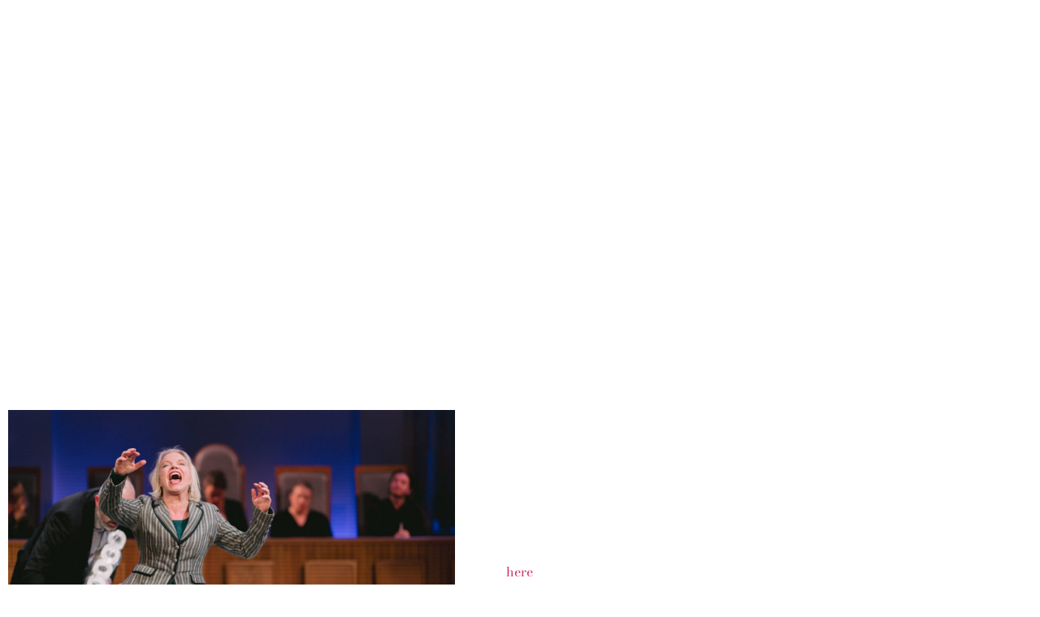

--- FILE ---
content_type: text/css
request_url: https://usercontent.one/wp/www.sigridboe.com/wp-content/uploads/elementor/css/post-5469.css?ver=1769418081
body_size: 1091
content:
.elementor-5469 .elementor-element.elementor-element-1a11747 > .elementor-container{max-width:1210px;}.elementor-5469 .elementor-element.elementor-element-1a11747:not(.elementor-motion-effects-element-type-background), .elementor-5469 .elementor-element.elementor-element-1a11747 > .elementor-motion-effects-container > .elementor-motion-effects-layer{background-color:#00000000;}.elementor-5469 .elementor-element.elementor-element-1a11747{transition:background 0.3s, border 0.3s, border-radius 0.3s, box-shadow 0.3s;}.elementor-5469 .elementor-element.elementor-element-1a11747 > .elementor-background-overlay{transition:background 0.3s, border-radius 0.3s, opacity 0.3s;}.elementor-bc-flex-widget .elementor-5469 .elementor-element.elementor-element-eb1d819.elementor-column .elementor-widget-wrap{align-items:center;}.elementor-5469 .elementor-element.elementor-element-eb1d819.elementor-column.elementor-element[data-element_type="column"] > .elementor-widget-wrap.elementor-element-populated{align-content:center;align-items:center;}.elementor-5469 .elementor-element.elementor-element-7f0d691{text-align:start;}.elementor-bc-flex-widget .elementor-5469 .elementor-element.elementor-element-56d2a78.elementor-column .elementor-widget-wrap{align-items:center;}.elementor-5469 .elementor-element.elementor-element-56d2a78.elementor-column.elementor-element[data-element_type="column"] > .elementor-widget-wrap.elementor-element-populated{align-content:center;align-items:center;}.elementor-5469 .elementor-element.elementor-element-56d2a78.elementor-column > .elementor-widget-wrap{justify-content:center;}.elementor-5469 .elementor-element.elementor-element-b5f2373 .elementskit-menu-container{height:80px;border-radius:0px 0px 0px 0px;}.elementor-5469 .elementor-element.elementor-element-b5f2373 .elementskit-navbar-nav > li > a{font-family:"Helvetica", Sans-serif;font-size:16px;font-weight:400;color:#FFFFFF;padding:0px 25px 0px 15px;}.elementor-5469 .elementor-element.elementor-element-b5f2373 .elementskit-navbar-nav > li > a:hover{color:#999999;}.elementor-5469 .elementor-element.elementor-element-b5f2373 .elementskit-navbar-nav > li > a:focus{color:#999999;}.elementor-5469 .elementor-element.elementor-element-b5f2373 .elementskit-navbar-nav > li > a:active{color:#999999;}.elementor-5469 .elementor-element.elementor-element-b5f2373 .elementskit-navbar-nav > li:hover > a{color:#999999;}.elementor-5469 .elementor-element.elementor-element-b5f2373 .elementskit-navbar-nav > li:hover > a .elementskit-submenu-indicator{color:#999999;}.elementor-5469 .elementor-element.elementor-element-b5f2373 .elementskit-navbar-nav > li > a:hover .elementskit-submenu-indicator{color:#999999;}.elementor-5469 .elementor-element.elementor-element-b5f2373 .elementskit-navbar-nav > li > a:focus .elementskit-submenu-indicator{color:#999999;}.elementor-5469 .elementor-element.elementor-element-b5f2373 .elementskit-navbar-nav > li > a:active .elementskit-submenu-indicator{color:#999999;}.elementor-5469 .elementor-element.elementor-element-b5f2373 .elementskit-navbar-nav > li.current-menu-item > a{color:#999999;}.elementor-5469 .elementor-element.elementor-element-b5f2373 .elementskit-navbar-nav > li.current-menu-ancestor > a{color:#999999;}.elementor-5469 .elementor-element.elementor-element-b5f2373 .elementskit-navbar-nav > li.current-menu-ancestor > a .elementskit-submenu-indicator{color:#999999;}.elementor-5469 .elementor-element.elementor-element-b5f2373 .elementskit-navbar-nav > li > a .elementskit-submenu-indicator{color:#FFFFFF;fill:#FFFFFF;}.elementor-5469 .elementor-element.elementor-element-b5f2373 .elementskit-navbar-nav > li > a .ekit-submenu-indicator-icon{color:#FFFFFF;fill:#FFFFFF;}.elementor-5469 .elementor-element.elementor-element-b5f2373 .elementskit-navbar-nav .elementskit-submenu-panel > li > a{font-size:14px;padding:15px 15px 15px 15px;color:#FFFFFF;background-color:#000000;border-style:none;}.elementor-5469 .elementor-element.elementor-element-b5f2373 .elementskit-navbar-nav .elementskit-submenu-panel > li > a:hover{color:#999999;}.elementor-5469 .elementor-element.elementor-element-b5f2373 .elementskit-navbar-nav .elementskit-submenu-panel > li > a:focus{color:#999999;}.elementor-5469 .elementor-element.elementor-element-b5f2373 .elementskit-navbar-nav .elementskit-submenu-panel > li > a:active{color:#999999;}.elementor-5469 .elementor-element.elementor-element-b5f2373 .elementskit-navbar-nav .elementskit-submenu-panel > li:hover > a{color:#999999;}.elementor-5469 .elementor-element.elementor-element-b5f2373 .elementskit-navbar-nav .elementskit-submenu-panel > li.current-menu-item > a{color:#999999 !important;}.elementor-5469 .elementor-element.elementor-element-b5f2373 .elementskit-navbar-nav .elementskit-submenu-panel > li:last-child > a{border-style:none;}.elementor-5469 .elementor-element.elementor-element-b5f2373 .elementskit-navbar-nav .elementskit-submenu-panel > li:first-child > a{border-style:none;}.elementor-5469 .elementor-element.elementor-element-b5f2373 .elementskit-submenu-panel{padding:15px 0px 15px 0px;}.elementor-5469 .elementor-element.elementor-element-b5f2373 .elementskit-navbar-nav .elementskit-submenu-panel{border-style:none;background-color:#000000;border-radius:0px 0px 0px 0px;min-width:220px;}.elementor-5469 .elementor-element.elementor-element-b5f2373 .elementskit-menu-hamburger{float:right;background-color:#02010100;}.elementor-5469 .elementor-element.elementor-element-b5f2373 .elementskit-menu-hamburger .elementskit-menu-hamburger-icon{background-color:#FFFFFF;}.elementor-5469 .elementor-element.elementor-element-b5f2373 .elementskit-menu-hamburger > .ekit-menu-icon{color:#FFFFFF;}.elementor-5469 .elementor-element.elementor-element-b5f2373 .elementskit-menu-hamburger:hover{background-color:#02010100;}.elementor-5469 .elementor-element.elementor-element-b5f2373 .elementskit-menu-hamburger:hover .elementskit-menu-hamburger-icon{background-color:#FFFFFF;}.elementor-5469 .elementor-element.elementor-element-b5f2373 .elementskit-menu-hamburger:hover > .ekit-menu-icon{color:#FFFFFF;}.elementor-5469 .elementor-element.elementor-element-b5f2373 .elementskit-menu-close{background-color:#02010100;border-style:none;color:#FFFFFF;}.elementor-5469 .elementor-element.elementor-element-b5f2373 .elementskit-menu-close:hover{background-color:#FFFFFF00;border-style:none;color:#00000000;}.elementor-5469 .elementor-element.elementor-element-66a28d7{margin-top:100px;margin-bottom:0px;}.elementor-5469 .elementor-element.elementor-element-7daa92e .elementor-heading-title{font-family:"Bodoni Moda", Sans-serif;font-size:75px;color:#FFFFFF;}.elementor-5469 .elementor-element.elementor-element-a046883{margin-top:50px;margin-bottom:0px;}.elementor-bc-flex-widget .elementor-5469 .elementor-element.elementor-element-66eab6e.elementor-column .elementor-widget-wrap{align-items:center;}.elementor-5469 .elementor-element.elementor-element-66eab6e.elementor-column.elementor-element[data-element_type="column"] > .elementor-widget-wrap.elementor-element-populated{align-content:center;align-items:center;}.elementor-5469 .elementor-element.elementor-element-08475bb{font-family:"Bodoni Moda", Sans-serif;color:#FFFFFF;}.elementor-5469 .elementor-element.elementor-element-ab94c9b{margin-top:50px;margin-bottom:0px;}.elementor-5469 .elementor-element.elementor-element-fbbd158 .elementor-button{fill:#000000;color:#000000;background-color:#FFFFFF;padding:15px 50px 15px 50px;}.elementor-5469 .elementor-element.elementor-element-fbbd158 .elementor-button:hover, .elementor-5469 .elementor-element.elementor-element-fbbd158 .elementor-button:focus{color:#FFFFFF;background-color:#999999;}.elementor-5469 .elementor-element.elementor-element-fbbd158 .elementor-button:hover svg, .elementor-5469 .elementor-element.elementor-element-fbbd158 .elementor-button:focus svg{fill:#FFFFFF;}.elementor-5469 .elementor-element.elementor-element-fbbd158{padding:0px 0px 0px 0px;}@media(max-width:1024px){.elementor-5469 .elementor-element.elementor-element-b5f2373 .elementskit-menu-container{background-color:#000000;max-width:50%;border-radius:0px 0px 0px 0px;}.elementor-5469 .elementor-element.elementor-element-b5f2373 .elementskit-nav-identity-panel{padding:10px 0px 10px 0px;}.elementor-5469 .elementor-element.elementor-element-b5f2373 .elementskit-navbar-nav > li > a{color:#FFFFFF;padding:10px 15px 10px 15px;}.elementor-5469 .elementor-element.elementor-element-b5f2373 .elementskit-navbar-nav > li > a:hover{color:#999999;}.elementor-5469 .elementor-element.elementor-element-b5f2373 .elementskit-navbar-nav > li > a:focus{color:#999999;}.elementor-5469 .elementor-element.elementor-element-b5f2373 .elementskit-navbar-nav > li > a:active{color:#999999;}.elementor-5469 .elementor-element.elementor-element-b5f2373 .elementskit-navbar-nav > li:hover > a{color:#999999;}.elementor-5469 .elementor-element.elementor-element-b5f2373 .elementskit-navbar-nav > li:hover > a .elementskit-submenu-indicator{color:#999999;}.elementor-5469 .elementor-element.elementor-element-b5f2373 .elementskit-navbar-nav > li > a:hover .elementskit-submenu-indicator{color:#999999;}.elementor-5469 .elementor-element.elementor-element-b5f2373 .elementskit-navbar-nav > li > a:focus .elementskit-submenu-indicator{color:#999999;}.elementor-5469 .elementor-element.elementor-element-b5f2373 .elementskit-navbar-nav > li > a:active .elementskit-submenu-indicator{color:#999999;}.elementor-5469 .elementor-element.elementor-element-b5f2373 .elementskit-navbar-nav > li.current-menu-item > a{color:#999999;}.elementor-5469 .elementor-element.elementor-element-b5f2373 .elementskit-navbar-nav > li.current-menu-ancestor > a{color:#999999;}.elementor-5469 .elementor-element.elementor-element-b5f2373 .elementskit-navbar-nav > li.current-menu-ancestor > a .elementskit-submenu-indicator{color:#999999;}.elementor-5469 .elementor-element.elementor-element-b5f2373 .elementskit-navbar-nav .elementskit-submenu-panel > li > a{padding:5px 15px 5px 15px;}.elementor-5469 .elementor-element.elementor-element-b5f2373 .elementskit-navbar-nav .elementskit-submenu-panel{border-radius:0px 0px 0px 0px;}.elementor-5469 .elementor-element.elementor-element-b5f2373 .elementskit-menu-hamburger{padding:8px 8px 8px 8px;width:45px;border-radius:3px;}.elementor-5469 .elementor-element.elementor-element-b5f2373 .elementskit-menu-close{padding:8px 8px 8px 8px;margin:12px 12px 12px 12px;width:45px;border-radius:3px;}.elementor-5469 .elementor-element.elementor-element-b5f2373 .elementskit-nav-logo > img{max-width:160px;max-height:60px;}.elementor-5469 .elementor-element.elementor-element-b5f2373 .elementskit-nav-logo{margin:5px 0px 5px 0px;padding:5px 5px 5px 5px;}}@media(max-width:767px){.elementor-5469 .elementor-element.elementor-element-eb1d819{width:50%;}.elementor-5469 .elementor-element.elementor-element-56d2a78{width:50%;}.elementor-bc-flex-widget .elementor-5469 .elementor-element.elementor-element-56d2a78.elementor-column .elementor-widget-wrap{align-items:center;}.elementor-5469 .elementor-element.elementor-element-56d2a78.elementor-column.elementor-element[data-element_type="column"] > .elementor-widget-wrap.elementor-element-populated{align-content:center;align-items:center;}.elementor-5469 .elementor-element.elementor-element-56d2a78.elementor-column > .elementor-widget-wrap{justify-content:center;}.elementor-5469 .elementor-element.elementor-element-b5f2373 .elementskit-menu-container{background-color:#000000;max-width:100%;}.elementor-5469 .elementor-element.elementor-element-b5f2373 .elementskit-navbar-nav > li > a{color:#FFFFFF;}.elementor-5469 .elementor-element.elementor-element-b5f2373 .elementskit-navbar-nav > li.current-menu-item > a{color:#999999;}.elementor-5469 .elementor-element.elementor-element-b5f2373 .elementskit-navbar-nav > li.current-menu-ancestor > a{color:#999999;}.elementor-5469 .elementor-element.elementor-element-b5f2373 .elementskit-navbar-nav > li.current-menu-ancestor > a .elementskit-submenu-indicator{color:#999999;}.elementor-5469 .elementor-element.elementor-element-b5f2373 .elementskit-navbar-nav .elementskit-submenu-panel > li > a{font-size:16px;color:#FFFFFF;}.elementor-5469 .elementor-element.elementor-element-b5f2373 .elementskit-navbar-nav .elementskit-submenu-panel > li.current-menu-item > a{color:#999999 !important;}.elementor-5469 .elementor-element.elementor-element-b5f2373 .elementskit-submenu-panel{padding:15px 0px 15px 10px;}.elementor-5469 .elementor-element.elementor-element-b5f2373 .elementskit-nav-logo > img{max-width:50px;max-height:50px;}.elementor-5469 .elementor-element.elementor-element-7daa92e .elementor-heading-title{font-size:45px;}}